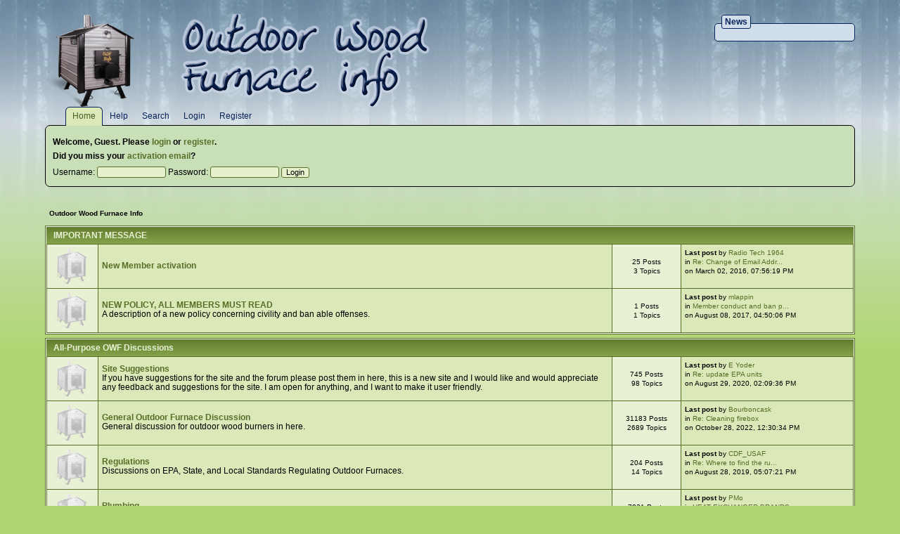

--- FILE ---
content_type: text/html; charset=ISO-8859-1
request_url: https://outdoorwoodfurnaceinfo.com/forum/index.php?PHPSESSID=pc8nc8vrok71k613gc6r8mb9t5&
body_size: 7725
content:
<!DOCTYPE html PUBLIC "-//W3C//DTD XHTML 1.0 Transitional//EN" "http://www.w3.org/TR/xhtml1/DTD/xhtml1-transitional.dtd">
<html xmlns="http://www.w3.org/1999/xhtml"><head>
	<link rel="stylesheet" type="text/css" href="https://outdoorwoodfurnaceinfo.com/forum/Themes/brightforest_23/css/index.css?fin20" />
	<link rel="stylesheet" type="text/css" href="https://outdoorwoodfurnaceinfo.com/forum/Themes/brightforest_23/css/webkit.css" />
	<script type="text/javascript" src="https://outdoorwoodfurnaceinfo.com/forum/Themes/default/scripts/script.js?fin20"></script>
	<script type="text/javascript" src="https://outdoorwoodfurnaceinfo.com/forum/Themes/brightforest_23/scripts/theme.js?fin20"></script>
	<script type="text/javascript"><!-- // --><![CDATA[
		var smf_theme_url = "https://outdoorwoodfurnaceinfo.com/forum/Themes/brightforest_23";
		var smf_default_theme_url = "https://outdoorwoodfurnaceinfo.com/forum/Themes/default";
		var smf_images_url = "https://outdoorwoodfurnaceinfo.com/forum/Themes/brightforest_23/images";
		var smf_scripturl = "https://outdoorwoodfurnaceinfo.com/forum/index.php?PHPSESSID=pc8nc8vrok71k613gc6r8mb9t5&amp;";
		var smf_iso_case_folding = false;
		var smf_charset = "ISO-8859-1";
		var ajax_notification_text = "Loading...";
		var ajax_notification_cancel_text = "Cancel";
	// ]]></script>
	<meta http-equiv="Content-Type" content="text/html; charset=ISO-8859-1" />
	<meta name="description" content="Outdoor Wood Furnace Info - Index" />
	<title>Outdoor Wood Furnace Info - Index</title>
	<meta name="robots" content="noindex" />
	<link rel="canonical" href="https://outdoorwoodfurnaceinfo.com/forum/index.php" />
	<link rel="help" href="https://outdoorwoodfurnaceinfo.com/forum/index.php?PHPSESSID=pc8nc8vrok71k613gc6r8mb9t5&amp;action=help" />
	<link rel="search" href="https://outdoorwoodfurnaceinfo.com/forum/index.php?PHPSESSID=pc8nc8vrok71k613gc6r8mb9t5&amp;action=search" />
	<link rel="contents" href="https://outdoorwoodfurnaceinfo.com/forum/index.php?PHPSESSID=pc8nc8vrok71k613gc6r8mb9t5&amp;" />
	<link rel="stylesheet" type="text/css" href="https://outdoorwoodfurnaceinfo.com/forum/Themes/default/css/BBCode-YouTube.css" /><script src="https://www.google.com/recaptcha/api.js"></script>
	<link rel="stylesheet" type="text/css" id="recaptcha_css" href="https://outdoorwoodfurnaceinfo.com/forum/Themes/default/css/recaptcha.css" />
</head>
<body>
	<div id="wrapper" style="width: 90%">
		<div id="header">
			<h1>Outdoor Wood Furnace Info</h1>
			<div id="news">
				<h2>News</h2>
				<p></p>
			</div>
		</div>
		
			<ul id="menu">
				<li id="button_home">
					<a class="firstlevel active " href="https://outdoorwoodfurnaceinfo.com/forum/index.php?PHPSESSID=pc8nc8vrok71k613gc6r8mb9t5&amp;">
						<span class="last ">Home</span>
					</a>
				</li>
				<li id="button_help">
					<a class="firstlevel " href="https://outdoorwoodfurnaceinfo.com/forum/index.php?PHPSESSID=pc8nc8vrok71k613gc6r8mb9t5&amp;action=help">
						<span class="">Help</span>
					</a>
				</li>
				<li id="button_search">
					<a class="firstlevel " href="https://outdoorwoodfurnaceinfo.com/forum/index.php?PHPSESSID=pc8nc8vrok71k613gc6r8mb9t5&amp;action=search">
						<span class="">Search</span>
					</a>
				</li>
				<li id="button_login">
					<a class="firstlevel " href="https://outdoorwoodfurnaceinfo.com/forum/index.php?PHPSESSID=pc8nc8vrok71k613gc6r8mb9t5&amp;action=login">
						<span class="">Login</span>
					</a>
				</li>
				<li id="button_register">
					<a class="firstlevel " href="https://outdoorwoodfurnaceinfo.com/forum/index.php?PHPSESSID=pc8nc8vrok71k613gc6r8mb9t5&amp;action=register">
						<span class="last ">Register</span>
					</a>
				</li>
			</ul>
		<div id="content">
			<div id="forumheader">
				<p><strong>Welcome, <strong>Guest</strong>. Please <a href="https://outdoorwoodfurnaceinfo.com/forum/index.php?PHPSESSID=pc8nc8vrok71k613gc6r8mb9t5&amp;action=login">login</a> or <a href="https://outdoorwoodfurnaceinfo.com/forum/index.php?PHPSESSID=pc8nc8vrok71k613gc6r8mb9t5&amp;action=register">register</a>.<br />Did you miss your <a href="https://outdoorwoodfurnaceinfo.com/forum/index.php?PHPSESSID=pc8nc8vrok71k613gc6r8mb9t5&amp;action=activate">activation email</a>?</strong></p>
				<form action="https://outdoorwoodfurnaceinfo.com/forum/index.php?PHPSESSID=pc8nc8vrok71k613gc6r8mb9t5&amp;action=login2" method="post" accept-charset="ISO-8859-1">
					Username: <input type="text" size="14" name="user" />
					Password: <input type="password" size="14" name="passwrd" />
					<input type="hidden" name="cookielength" value="-1" />
					<input type="submit" value="Login" />
				</form>
			</div>
	<ul class="linktree" id="linktree_upper">
		<li class="last">
			<a href="https://outdoorwoodfurnaceinfo.com/forum/index.php?PHPSESSID=pc8nc8vrok71k613gc6r8mb9t5&amp;"><span>Outdoor Wood Furnace Info</span></a>
		</li>
	</ul>
	<div class="categoryframe tborder clearfix">
		<h3 class="catbg"><a id="c6"></a>IMPORTANT MESSAGE
		</h3>
		<table cellspacing="1" class="bordercolor boardsframe">
			<tr>
				<td class="windowbg icon">
					<a href="https://outdoorwoodfurnaceinfo.com/forum/index.php?PHPSESSID=pc8nc8vrok71k613gc6r8mb9t5&amp;board=49.0">
						<img src="https://outdoorwoodfurnaceinfo.com/forum/Themes/brightforest_23/images/off.gif" alt="No New Posts" title="No New Posts" />
					</a>
				</td>
				<td class="windowbg2 info">
					<h4><a href="https://outdoorwoodfurnaceinfo.com/forum/index.php?PHPSESSID=pc8nc8vrok71k613gc6r8mb9t5&amp;board=49.0" name="b49">New Member activation</a>
					</h4>
					<p></p>
				</td>
				<td class="windowbg stats smalltext">
					25 Posts <br />
					3 Topics
				</td>
				<td class="windowbg2 smalltext lastpost">
					<strong>Last post</strong>  by <a href="https://outdoorwoodfurnaceinfo.com/forum/index.php?PHPSESSID=pc8nc8vrok71k613gc6r8mb9t5&amp;action=profile;u=6762">Radio Tech 1964</a><br />
					in <a href="https://outdoorwoodfurnaceinfo.com/forum/index.php?PHPSESSID=pc8nc8vrok71k613gc6r8mb9t5&amp;topic=8532.msg70970#new" title="Re: Change of Email Address">Re: Change of Email Addr...</a><br />
					on March 02, 2016, 07:56:19 PM
				</td>
			</tr>
			<tr>
				<td class="windowbg icon">
					<a href="https://outdoorwoodfurnaceinfo.com/forum/index.php?PHPSESSID=pc8nc8vrok71k613gc6r8mb9t5&amp;board=53.0">
						<img src="https://outdoorwoodfurnaceinfo.com/forum/Themes/brightforest_23/images/off.gif" alt="No New Posts" title="No New Posts" />
					</a>
				</td>
				<td class="windowbg2 info">
					<h4><a href="https://outdoorwoodfurnaceinfo.com/forum/index.php?PHPSESSID=pc8nc8vrok71k613gc6r8mb9t5&amp;board=53.0" name="b53">NEW POLICY, ALL MEMBERS MUST READ</a>
					</h4>
					<p>A description of a new policy concerning civility and ban able offenses.</p>
				</td>
				<td class="windowbg stats smalltext">
					1 Posts <br />
					1 Topics
				</td>
				<td class="windowbg2 smalltext lastpost">
					<strong>Last post</strong>  by <a href="https://outdoorwoodfurnaceinfo.com/forum/index.php?PHPSESSID=pc8nc8vrok71k613gc6r8mb9t5&amp;action=profile;u=3461">mlappin</a><br />
					in <a href="https://outdoorwoodfurnaceinfo.com/forum/index.php?PHPSESSID=pc8nc8vrok71k613gc6r8mb9t5&amp;topic=9186.msg77668#new" title="Member conduct and ban policy, ALL MUST READ">Member conduct and ban p...</a><br />
					on August 08, 2017, 04:50:06 PM
				</td>
			</tr>
		</table>
	</div>
	<div class="categoryframe tborder clearfix">
		<h3 class="catbg"><a id="c5"></a>All-Purpose OWF Discussions
		</h3>
		<table cellspacing="1" class="bordercolor boardsframe">
			<tr>
				<td class="windowbg icon">
					<a href="https://outdoorwoodfurnaceinfo.com/forum/index.php?PHPSESSID=pc8nc8vrok71k613gc6r8mb9t5&amp;board=15.0">
						<img src="https://outdoorwoodfurnaceinfo.com/forum/Themes/brightforest_23/images/off.gif" alt="No New Posts" title="No New Posts" />
					</a>
				</td>
				<td class="windowbg2 info">
					<h4><a href="https://outdoorwoodfurnaceinfo.com/forum/index.php?PHPSESSID=pc8nc8vrok71k613gc6r8mb9t5&amp;board=15.0" name="b15">Site Suggestions</a>
					</h4>
					<p>If you have suggestions for the site and the forum please post them in here, this is a new site and I would like and would appreciate any feedback and suggestions for the site.  I am open for anything, and I want to make it user friendly.</p>
				</td>
				<td class="windowbg stats smalltext">
					745 Posts <br />
					98 Topics
				</td>
				<td class="windowbg2 smalltext lastpost">
					<strong>Last post</strong>  by <a href="https://outdoorwoodfurnaceinfo.com/forum/index.php?PHPSESSID=pc8nc8vrok71k613gc6r8mb9t5&amp;action=profile;u=11058">E Yoder</a><br />
					in <a href="https://outdoorwoodfurnaceinfo.com/forum/index.php?PHPSESSID=pc8nc8vrok71k613gc6r8mb9t5&amp;topic=9978.msg86423#new" title="Re: update EPA units">Re: update EPA units</a><br />
					on August 29, 2020, 02:09:36 PM
				</td>
			</tr>
			<tr>
				<td class="windowbg icon">
					<a href="https://outdoorwoodfurnaceinfo.com/forum/index.php?PHPSESSID=pc8nc8vrok71k613gc6r8mb9t5&amp;board=16.0">
						<img src="https://outdoorwoodfurnaceinfo.com/forum/Themes/brightforest_23/images/off.gif" alt="No New Posts" title="No New Posts" />
					</a>
				</td>
				<td class="windowbg2 info">
					<h4><a href="https://outdoorwoodfurnaceinfo.com/forum/index.php?PHPSESSID=pc8nc8vrok71k613gc6r8mb9t5&amp;board=16.0" name="b16">General Outdoor Furnace Discussion</a>
					</h4>
					<p>General discussion for outdoor wood burners in here. </p>
				</td>
				<td class="windowbg stats smalltext">
					31183 Posts <br />
					2689 Topics
				</td>
				<td class="windowbg2 smalltext lastpost">
					<strong>Last post</strong>  by <a href="https://outdoorwoodfurnaceinfo.com/forum/index.php?PHPSESSID=pc8nc8vrok71k613gc6r8mb9t5&amp;action=profile;u=21007">Bourboncask</a><br />
					in <a href="https://outdoorwoodfurnaceinfo.com/forum/index.php?PHPSESSID=pc8nc8vrok71k613gc6r8mb9t5&amp;topic=10036.msg86731#new" title="Re: Cleaning firebox">Re: Cleaning firebox</a><br />
					on October 28, 2022, 12:30:34 PM
				</td>
			</tr>
			<tr>
				<td class="windowbg icon">
					<a href="https://outdoorwoodfurnaceinfo.com/forum/index.php?PHPSESSID=pc8nc8vrok71k613gc6r8mb9t5&amp;board=48.0">
						<img src="https://outdoorwoodfurnaceinfo.com/forum/Themes/brightforest_23/images/off.gif" alt="No New Posts" title="No New Posts" />
					</a>
				</td>
				<td class="windowbg2 info">
					<h4><a href="https://outdoorwoodfurnaceinfo.com/forum/index.php?PHPSESSID=pc8nc8vrok71k613gc6r8mb9t5&amp;board=48.0" name="b48">Regulations</a>
					</h4>
					<p>Discussions on EPA, State, and Local Standards Regulating Outdoor Furnaces.</p>
				</td>
				<td class="windowbg stats smalltext">
					204 Posts <br />
					14 Topics
				</td>
				<td class="windowbg2 smalltext lastpost">
					<strong>Last post</strong>  by <a href="https://outdoorwoodfurnaceinfo.com/forum/index.php?PHPSESSID=pc8nc8vrok71k613gc6r8mb9t5&amp;action=profile;u=22882">CDF_USAF</a><br />
					in <a href="https://outdoorwoodfurnaceinfo.com/forum/index.php?PHPSESSID=pc8nc8vrok71k613gc6r8mb9t5&amp;topic=9367.msg85647#new" title="Re: Where to find the rules">Re: Where to find the ru...</a><br />
					on August 28, 2019, 05:07:21 PM
				</td>
			</tr>
			<tr>
				<td class="windowbg icon">
					<a href="https://outdoorwoodfurnaceinfo.com/forum/index.php?PHPSESSID=pc8nc8vrok71k613gc6r8mb9t5&amp;board=20.0">
						<img src="https://outdoorwoodfurnaceinfo.com/forum/Themes/brightforest_23/images/off.gif" alt="No New Posts" title="No New Posts" />
					</a>
				</td>
				<td class="windowbg2 info">
					<h4><a href="https://outdoorwoodfurnaceinfo.com/forum/index.php?PHPSESSID=pc8nc8vrok71k613gc6r8mb9t5&amp;board=20.0" name="b20">Plumbing</a>
					</h4>
					<p>Topics and information regarding the plumbing of an OWB.</p>
				</td>
				<td class="windowbg stats smalltext">
					7821 Posts <br />
					805 Topics
				</td>
				<td class="windowbg2 smalltext lastpost">
					<strong>Last post</strong>  by <a href="https://outdoorwoodfurnaceinfo.com/forum/index.php?PHPSESSID=pc8nc8vrok71k613gc6r8mb9t5&amp;action=profile;u=3594">PMo</a><br />
					in <a href="https://outdoorwoodfurnaceinfo.com/forum/index.php?PHPSESSID=pc8nc8vrok71k613gc6r8mb9t5&amp;topic=10054.msg86776#new" title="HEAT EXCHANGER BRANDS">HEAT EXCHANGER BRANDS</a><br />
					on November 18, 2024, 10:02:43 AM
				</td>
			</tr>
			<tr>
				<td class="windowbg icon">
					<a href="https://outdoorwoodfurnaceinfo.com/forum/index.php?PHPSESSID=pc8nc8vrok71k613gc6r8mb9t5&amp;board=51.0">
						<img src="https://outdoorwoodfurnaceinfo.com/forum/Themes/brightforest_23/images/off.gif" alt="No New Posts" title="No New Posts" />
					</a>
				</td>
				<td class="windowbg2 info">
					<h4><a href="https://outdoorwoodfurnaceinfo.com/forum/index.php?PHPSESSID=pc8nc8vrok71k613gc6r8mb9t5&amp;board=51.0" name="b51">Advanced Plumbing</a>
					</h4>
					<p>For the more advanced system that involves more than a simple sidearm and heat exchanger.</p>
				</td>
				<td class="windowbg stats smalltext">
					175 Posts <br />
					14 Topics
				</td>
				<td class="windowbg2 smalltext lastpost">
					<strong>Last post</strong>  by <a href="https://outdoorwoodfurnaceinfo.com/forum/index.php?PHPSESSID=pc8nc8vrok71k613gc6r8mb9t5&amp;action=profile;u=11058">E Yoder</a><br />
					in <a href="https://outdoorwoodfurnaceinfo.com/forum/index.php?PHPSESSID=pc8nc8vrok71k613gc6r8mb9t5&amp;topic=9845.msg85270#new" title="Re: Clothes Dryer...">Re: Clothes Dryer...</a><br />
					on March 28, 2019, 05:22:25 AM
				</td>
			</tr>
			<tr>
				<td class="windowbg icon">
					<a href="https://outdoorwoodfurnaceinfo.com/forum/index.php?PHPSESSID=pc8nc8vrok71k613gc6r8mb9t5&amp;board=39.0">
						<img src="https://outdoorwoodfurnaceinfo.com/forum/Themes/brightforest_23/images/off.gif" alt="No New Posts" title="No New Posts" />
					</a>
				</td>
				<td class="windowbg2 info">
					<h4><a href="https://outdoorwoodfurnaceinfo.com/forum/index.php?PHPSESSID=pc8nc8vrok71k613gc6r8mb9t5&amp;board=39.0" name="b39">Pools &amp; Hot Tubs</a>
					</h4>
					<p>Discussions on heating swimming pools and hot tubs with an outdoor wood furnace.</p>
				</td>
				<td class="windowbg stats smalltext">
					277 Posts <br />
					28 Topics
				</td>
				<td class="windowbg2 smalltext lastpost">
					<strong>Last post</strong>  by <a href="https://outdoorwoodfurnaceinfo.com/forum/index.php?PHPSESSID=pc8nc8vrok71k613gc6r8mb9t5&amp;action=profile;u=23675">Elguano</a><br />
					in <a href="https://outdoorwoodfurnaceinfo.com/forum/index.php?PHPSESSID=pc8nc8vrok71k613gc6r8mb9t5&amp;topic=9644.msg83839#new" title="Re: Connecting the hot tub on the P&amp;M">Re: Connecting the hot t...</a><br />
					on August 08, 2018, 07:32:35 PM
				</td>
			</tr>
			<tr>
				<td class="windowbg icon">
					<a href="https://outdoorwoodfurnaceinfo.com/forum/index.php?PHPSESSID=pc8nc8vrok71k613gc6r8mb9t5&amp;board=24.0">
						<img src="https://outdoorwoodfurnaceinfo.com/forum/Themes/brightforest_23/images/off.gif" alt="No New Posts" title="No New Posts" />
					</a>
				</td>
				<td class="windowbg2 info">
					<h4><a href="https://outdoorwoodfurnaceinfo.com/forum/index.php?PHPSESSID=pc8nc8vrok71k613gc6r8mb9t5&amp;board=24.0" name="b24">Electronics</a>
					</h4>
					<p>Discussions on Auquastats, Thermostats, Pumps, Solenoids, Blowers, Wiring, Etc...</p>
				</td>
				<td class="windowbg stats smalltext">
					2278 Posts <br />
					284 Topics
				</td>
				<td class="windowbg2 smalltext lastpost">
					<strong>Last post</strong>  by <a href="https://outdoorwoodfurnaceinfo.com/forum/index.php?PHPSESSID=pc8nc8vrok71k613gc6r8mb9t5&amp;action=profile;u=3865">oaky</a><br />
					in <a href="https://outdoorwoodfurnaceinfo.com/forum/index.php?PHPSESSID=pc8nc8vrok71k613gc6r8mb9t5&amp;topic=10052.msg86774#new" title="Johnson A419abc-02 Temp Controller">Johnson A419abc-02 Temp ...</a><br />
					on November 06, 2024, 11:13:10 AM
				</td>
			</tr>
			<tr>
				<td class="windowbg icon">
					<a href="https://outdoorwoodfurnaceinfo.com/forum/index.php?PHPSESSID=pc8nc8vrok71k613gc6r8mb9t5&amp;board=52.0">
						<img src="https://outdoorwoodfurnaceinfo.com/forum/Themes/brightforest_23/images/off.gif" alt="No New Posts" title="No New Posts" />
					</a>
				</td>
				<td class="windowbg2 info">
					<h4><a href="https://outdoorwoodfurnaceinfo.com/forum/index.php?PHPSESSID=pc8nc8vrok71k613gc6r8mb9t5&amp;board=52.0" name="b52">Advanced Electronics</a>
					</h4>
					<p>For advanced systems that may require interlocks, zoning, etc.</p>
				</td>
				<td class="windowbg stats smalltext">
					203 Posts <br />
					14 Topics
				</td>
				<td class="windowbg2 smalltext lastpost">
					<strong>Last post</strong>  by <a href="https://outdoorwoodfurnaceinfo.com/forum/index.php?PHPSESSID=pc8nc8vrok71k613gc6r8mb9t5&amp;action=profile;u=3461">mlappin</a><br />
					in <a href="https://outdoorwoodfurnaceinfo.com/forum/index.php?PHPSESSID=pc8nc8vrok71k613gc6r8mb9t5&amp;topic=9843.msg85269#new" title="Re: Control By Web">Re: Control By Web</a><br />
					on March 27, 2019, 05:33:08 PM
				</td>
			</tr>
			<tr>
				<td class="windowbg icon">
					<a href="https://outdoorwoodfurnaceinfo.com/forum/index.php?PHPSESSID=pc8nc8vrok71k613gc6r8mb9t5&amp;board=13.0">
						<img src="https://outdoorwoodfurnaceinfo.com/forum/Themes/brightforest_23/images/off.gif" alt="No New Posts" title="No New Posts" />
					</a>
				</td>
				<td class="windowbg2 info">
					<h4><a href="https://outdoorwoodfurnaceinfo.com/forum/index.php?PHPSESSID=pc8nc8vrok71k613gc6r8mb9t5&amp;board=13.0" name="b13">Equipment</a>
					</h4>
					<p>Discussions about chainsaws, log splitters, and all other related topics.</p>
				</td>
				<td class="windowbg stats smalltext">
					2333 Posts <br />
					229 Topics
				</td>
				<td class="windowbg2 smalltext lastpost">
					<strong>Last post</strong>  by <a href="https://outdoorwoodfurnaceinfo.com/forum/index.php?PHPSESSID=pc8nc8vrok71k613gc6r8mb9t5&amp;action=profile;u=3461">mlappin</a><br />
					in <a href="https://outdoorwoodfurnaceinfo.com/forum/index.php?PHPSESSID=pc8nc8vrok71k613gc6r8mb9t5&amp;topic=9861.msg86623#new" title="Re: Dash cam">Re: Dash cam</a><br />
					on March 21, 2021, 11:53:34 AM
				</td>
			</tr>
			<tr>
				<td class="windowbg icon">
					<a href="https://outdoorwoodfurnaceinfo.com/forum/index.php?PHPSESSID=pc8nc8vrok71k613gc6r8mb9t5&amp;board=12.0">
						<img src="https://outdoorwoodfurnaceinfo.com/forum/Themes/brightforest_23/images/off.gif" alt="No New Posts" title="No New Posts" />
					</a>
				</td>
				<td class="windowbg2 info">
					<h4><a href="https://outdoorwoodfurnaceinfo.com/forum/index.php?PHPSESSID=pc8nc8vrok71k613gc6r8mb9t5&amp;board=12.0" name="b12">Fire Wood</a>
					</h4>
					<p>Discussions about cutting burning and all other topics about fire wood.</p>
				</td>
				<td class="windowbg stats smalltext">
					3282 Posts <br />
					295 Topics
				</td>
				<td class="windowbg2 smalltext lastpost">
					<strong>Last post</strong>  by <a href="https://outdoorwoodfurnaceinfo.com/forum/index.php?PHPSESSID=pc8nc8vrok71k613gc6r8mb9t5&amp;action=profile;u=20396">Walleye</a><br />
					in <a href="https://outdoorwoodfurnaceinfo.com/forum/index.php?PHPSESSID=pc8nc8vrok71k613gc6r8mb9t5&amp;topic=10045.msg86755#new" title="Re: I got some free firewood">Re: I got some free fire...</a><br />
					on December 20, 2023, 09:42:10 AM
				</td>
			</tr>
		</table>
	</div>
	<div class="categoryframe tborder clearfix">
		<h3 class="catbg"><a id="c7"></a>Outdoor Furnaces - Manufacturers WITH EPA-Certified Models
		</h3>
		<table cellspacing="1" class="bordercolor boardsframe">
			<tr>
				<td class="windowbg icon">
					<a href="https://outdoorwoodfurnaceinfo.com/forum/index.php?PHPSESSID=pc8nc8vrok71k613gc6r8mb9t5&amp;board=3.0">
						<img src="https://outdoorwoodfurnaceinfo.com/forum/Themes/brightforest_23/images/off.gif" alt="No New Posts" title="No New Posts" />
					</a>
				</td>
				<td class="windowbg2 info">
					<h4><a href="https://outdoorwoodfurnaceinfo.com/forum/index.php?PHPSESSID=pc8nc8vrok71k613gc6r8mb9t5&amp;board=3.0" name="b3">Central Boiler</a>
					</h4>
					<p>Discussion for the Central Boiler Outdoor Furnaces. <a href='http://www.centralboiler.com'>www.centralboiler.com</a> </p>
				</td>
				<td class="windowbg stats smalltext">
					5042 Posts <br />
					508 Topics
				</td>
				<td class="windowbg2 smalltext lastpost">
					<strong>Last post</strong>  by <a href="https://outdoorwoodfurnaceinfo.com/forum/index.php?PHPSESSID=pc8nc8vrok71k613gc6r8mb9t5&amp;action=profile;u=31257">bjp</a><br />
					in <a href="https://outdoorwoodfurnaceinfo.com/forum/index.php?PHPSESSID=pc8nc8vrok71k613gc6r8mb9t5&amp;topic=10057.msg86780#new" title="FireStar status?">FireStar status?</a><br />
					on September 10, 2025, 01:32:36 PM
				</td>
			</tr>
			<tr>
				<td class="windowbg icon">
					<a href="https://outdoorwoodfurnaceinfo.com/forum/index.php?PHPSESSID=pc8nc8vrok71k613gc6r8mb9t5&amp;board=35.0">
						<img src="https://outdoorwoodfurnaceinfo.com/forum/Themes/brightforest_23/images/off.gif" alt="No New Posts" title="No New Posts" />
					</a>
				</td>
				<td class="windowbg2 info">
					<h4><a href="https://outdoorwoodfurnaceinfo.com/forum/index.php?PHPSESSID=pc8nc8vrok71k613gc6r8mb9t5&amp;board=35.0" name="b35">Crown Royal</a>
					</h4>
					<p>Discussions on Crown Royal Outdoor Wood Furnaces. <a href="http://www.crownroyalstoves.com/">www.crownroyalstoves.com</a></p>
				</td>
				<td class="windowbg stats smalltext">
					151 Posts <br />
					12 Topics
				</td>
				<td class="windowbg2 smalltext lastpost">
					<strong>Last post</strong>  by <a href="https://outdoorwoodfurnaceinfo.com/forum/index.php?PHPSESSID=pc8nc8vrok71k613gc6r8mb9t5&amp;action=profile;u=2490">slimjim</a><br />
					in <a href="https://outdoorwoodfurnaceinfo.com/forum/index.php?PHPSESSID=pc8nc8vrok71k613gc6r8mb9t5&amp;topic=9873.msg85586#new" title="Re: Crown Royal efficiency numbers">Re: Crown Royal efficien...</a><br />
					on July 31, 2019, 05:26:56 PM
				</td>
			</tr>
			<tr>
				<td class="windowbg icon">
					<a href="https://outdoorwoodfurnaceinfo.com/forum/index.php?PHPSESSID=pc8nc8vrok71k613gc6r8mb9t5&amp;board=34.0">
						<img src="https://outdoorwoodfurnaceinfo.com/forum/Themes/brightforest_23/images/off.gif" alt="No New Posts" title="No New Posts" />
					</a>
				</td>
				<td class="windowbg2 info">
					<h4><a href="https://outdoorwoodfurnaceinfo.com/forum/index.php?PHPSESSID=pc8nc8vrok71k613gc6r8mb9t5&amp;board=34.0" name="b34">Earth Outdoor Wood Furnaces</a>
					</h4>
					<p>Discussions on Earth Outdoor Wood Furnaces.  <a href="http://www.earthwoodfurnace.com/">www.earthwoodfurnace.com</a></p>
				</td>
				<td class="windowbg stats smalltext">
					217 Posts <br />
					22 Topics
				</td>
				<td class="windowbg2 smalltext lastpost">
					<strong>Last post</strong>  by <a href="https://outdoorwoodfurnaceinfo.com/forum/index.php?PHPSESSID=pc8nc8vrok71k613gc6r8mb9t5&amp;action=profile;u=345">WoodMOJoe</a><br />
					in <a href="https://outdoorwoodfurnaceinfo.com/forum/index.php?PHPSESSID=pc8nc8vrok71k613gc6r8mb9t5&amp;topic=6597.msg68238#new" title="Re: Sticking blower door">Re: Sticking blower door</a><br />
					on December 07, 2015, 06:23:54 AM
				</td>
			</tr>
			<tr>
				<td class="windowbg icon">
					<a href="https://outdoorwoodfurnaceinfo.com/forum/index.php?PHPSESSID=pc8nc8vrok71k613gc6r8mb9t5&amp;board=44.0">
						<img src="https://outdoorwoodfurnaceinfo.com/forum/Themes/brightforest_23/images/off.gif" alt="No New Posts" title="No New Posts" />
					</a>
				</td>
				<td class="windowbg2 info">
					<h4><a href="https://outdoorwoodfurnaceinfo.com/forum/index.php?PHPSESSID=pc8nc8vrok71k613gc6r8mb9t5&amp;board=44.0" name="b44">Garn</a>
					</h4>
					<p>Discussions on Garn Outdoor Furnaces.  <a href="http://www.garn.com/">www.garn.com</a></p>
				</td>
				<td class="windowbg stats smalltext">
					0 Posts <br />
					0 Topics
				</td>
				<td class="windowbg2 smalltext lastpost">
				</td>
			</tr>
			<tr>
				<td class="windowbg icon">
					<a href="https://outdoorwoodfurnaceinfo.com/forum/index.php?PHPSESSID=pc8nc8vrok71k613gc6r8mb9t5&amp;board=2.0">
						<img src="https://outdoorwoodfurnaceinfo.com/forum/Themes/brightforest_23/images/off.gif" alt="No New Posts" title="No New Posts" />
					</a>
				</td>
				<td class="windowbg2 info">
					<h4><a href="https://outdoorwoodfurnaceinfo.com/forum/index.php?PHPSESSID=pc8nc8vrok71k613gc6r8mb9t5&amp;board=2.0" name="b2">Hardy</a>
					</h4>
					<p>Discussion for The  Hardy Outdoor Furnaces.  <a href='http://www.hardyheater.com'>www.hardyheater.com</a></p>
				</td>
				<td class="windowbg stats smalltext">
					863 Posts <br />
					107 Topics
				</td>
				<td class="windowbg2 smalltext lastpost">
					<strong>Last post</strong>  by <a href="https://outdoorwoodfurnaceinfo.com/forum/index.php?PHPSESSID=pc8nc8vrok71k613gc6r8mb9t5&amp;action=profile;u=11058">E Yoder</a><br />
					in <a href="https://outdoorwoodfurnaceinfo.com/forum/index.php?PHPSESSID=pc8nc8vrok71k613gc6r8mb9t5&amp;topic=9971.msg86404#new" title="Re: The future">Re: The future</a><br />
					on June 12, 2020, 06:04:15 PM
				</td>
			</tr>
			<tr>
				<td class="windowbg icon">
					<a href="https://outdoorwoodfurnaceinfo.com/forum/index.php?PHPSESSID=pc8nc8vrok71k613gc6r8mb9t5&amp;board=47.0">
						<img src="https://outdoorwoodfurnaceinfo.com/forum/Themes/brightforest_23/images/off.gif" alt="No New Posts" title="No New Posts" />
					</a>
				</td>
				<td class="windowbg2 info">
					<h4><a href="https://outdoorwoodfurnaceinfo.com/forum/index.php?PHPSESSID=pc8nc8vrok71k613gc6r8mb9t5&amp;board=47.0" name="b47">Hargassner</a>
					</h4>
					<p>Discussions on Hargassner Outdoor Furnaces.  <a href="http://www.hargassner.ca">www.hargassner.ca</a></p>
				</td>
				<td class="windowbg stats smalltext">
					0 Posts <br />
					0 Topics
				</td>
				<td class="windowbg2 smalltext lastpost">
				</td>
			</tr>
			<tr>
				<td class="windowbg icon">
					<a href="https://outdoorwoodfurnaceinfo.com/forum/index.php?PHPSESSID=pc8nc8vrok71k613gc6r8mb9t5&amp;board=8.0">
						<img src="https://outdoorwoodfurnaceinfo.com/forum/Themes/brightforest_23/images/off.gif" alt="No New Posts" title="No New Posts" />
					</a>
				</td>
				<td class="windowbg2 info">
					<h4><a href="https://outdoorwoodfurnaceinfo.com/forum/index.php?PHPSESSID=pc8nc8vrok71k613gc6r8mb9t5&amp;board=8.0" name="b8">Hawken Energy, support only</a>
					</h4>
					<p>Discussion for the Hawken Energy Outdoor Furnaces. <a href='http://www.hawkenenergy.com'>www.hawkenenergy.com</a> </p>
				</td>
				<td class="windowbg stats smalltext">
					471 Posts <br />
					47 Topics
				</td>
				<td class="windowbg2 smalltext lastpost">
					<strong>Last post</strong>  by <a href="https://outdoorwoodfurnaceinfo.com/forum/index.php?PHPSESSID=pc8nc8vrok71k613gc6r8mb9t5&amp;action=profile;u=6915">Radio Tech1964</a><br />
					in <a href="https://outdoorwoodfurnaceinfo.com/forum/index.php?PHPSESSID=pc8nc8vrok71k613gc6r8mb9t5&amp;topic=9741.msg84240#new" title="Re: Air Box for HE1100">Re: Air Box for HE1100</a><br />
					on October 30, 2018, 07:22:36 PM
				</td>
			</tr>
			<tr>
				<td class="windowbg icon">
					<a href="https://outdoorwoodfurnaceinfo.com/forum/index.php?PHPSESSID=pc8nc8vrok71k613gc6r8mb9t5&amp;board=9.0">
						<img src="https://outdoorwoodfurnaceinfo.com/forum/Themes/brightforest_23/images/off.gif" alt="No New Posts" title="No New Posts" />
					</a>
				</td>
				<td class="windowbg2 info">
					<h4><a href="https://outdoorwoodfurnaceinfo.com/forum/index.php?PHPSESSID=pc8nc8vrok71k613gc6r8mb9t5&amp;board=9.0" name="b9">HeatMaster</a>
					</h4>
					<p>Discussion for the HeatMaster Outdoor Furnaces. <a href='http://www.heatmasterss.com'>www.heatmasterss.com</a></p>
				</td>
				<td class="windowbg stats smalltext">
					4309 Posts <br />
					370 Topics
				</td>
				<td class="windowbg2 smalltext lastpost">
					<strong>Last post</strong>  by <a href="https://outdoorwoodfurnaceinfo.com/forum/index.php?PHPSESSID=pc8nc8vrok71k613gc6r8mb9t5&amp;action=profile;u=11058">E Yoder</a><br />
					in <a href="https://outdoorwoodfurnaceinfo.com/forum/index.php?PHPSESSID=pc8nc8vrok71k613gc6r8mb9t5&amp;topic=9939.msg86499#new" title="Re: G400 Metal deterioration ">Re: G400 Metal deteriora...</a><br />
					on December 07, 2020, 03:02:00 AM
				</td>
			</tr>
			<tr>
				<td class="windowbg icon">
					<a href="https://outdoorwoodfurnaceinfo.com/forum/index.php?PHPSESSID=pc8nc8vrok71k613gc6r8mb9t5&amp;board=5.0">
						<img src="https://outdoorwoodfurnaceinfo.com/forum/Themes/brightforest_23/images/off.gif" alt="No New Posts" title="No New Posts" />
					</a>
				</td>
				<td class="windowbg2 info">
					<h4><a href="https://outdoorwoodfurnaceinfo.com/forum/index.php?PHPSESSID=pc8nc8vrok71k613gc6r8mb9t5&amp;board=5.0" name="b5">Heatmor</a>
					</h4>
					<p>Discussion for the Heatmor Outdoor Furnaces. <a href='http://www.heatmor.com'>www.heatmor.com</a> </p>
				</td>
				<td class="windowbg stats smalltext">
					1355 Posts <br />
					101 Topics
				</td>
				<td class="windowbg2 smalltext lastpost">
					<strong>Last post</strong>  by <a href="https://outdoorwoodfurnaceinfo.com/forum/index.php?PHPSESSID=pc8nc8vrok71k613gc6r8mb9t5&amp;action=profile;u=341">juddspaintballs</a><br />
					in <a href="https://outdoorwoodfurnaceinfo.com/forum/index.php?PHPSESSID=pc8nc8vrok71k613gc6r8mb9t5&amp;topic=9968.msg86367#new" title="Re: 200CSS relief vent rubber ball">Re: 200CSS relief vent r...</a><br />
					on April 20, 2020, 03:57:05 PM
				</td>
			</tr>
			<tr>
				<td class="windowbg icon">
					<a href="https://outdoorwoodfurnaceinfo.com/forum/index.php?PHPSESSID=pc8nc8vrok71k613gc6r8mb9t5&amp;board=19.0">
						<img src="https://outdoorwoodfurnaceinfo.com/forum/Themes/brightforest_23/images/off.gif" alt="No New Posts" title="No New Posts" />
					</a>
				</td>
				<td class="windowbg2 info">
					<h4><a href="https://outdoorwoodfurnaceinfo.com/forum/index.php?PHPSESSID=pc8nc8vrok71k613gc6r8mb9t5&amp;board=19.0" name="b19">Mahoning</a>
					</h4>
					<p>Discussion for the Mahoning Outdoor Furnace.  <a href='http://www.mahoningoutdoorfurnaces.com'>www.mahoningoutdoorfurnaces.com</a></p>
				</td>
				<td class="windowbg stats smalltext">
					33 Posts <br />
					7 Topics
				</td>
				<td class="windowbg2 smalltext lastpost">
					<strong>Last post</strong>  by <a href="https://outdoorwoodfurnaceinfo.com/forum/index.php?PHPSESSID=pc8nc8vrok71k613gc6r8mb9t5&amp;action=profile;u=2136">Leever2000</a><br />
					in <a href="https://outdoorwoodfurnaceinfo.com/forum/index.php?PHPSESSID=pc8nc8vrok71k613gc6r8mb9t5&amp;topic=10013.msg86618#new" title="Re: Overheating issue/question">Re: Overheating issue/qu...</a><br />
					on March 16, 2021, 11:06:28 AM
				</td>
			</tr>
			<tr>
				<td class="windowbg icon">
					<a href="https://outdoorwoodfurnaceinfo.com/forum/index.php?PHPSESSID=pc8nc8vrok71k613gc6r8mb9t5&amp;board=23.0">
						<img src="https://outdoorwoodfurnaceinfo.com/forum/Themes/brightforest_23/images/off.gif" alt="No New Posts" title="No New Posts" />
					</a>
				</td>
				<td class="windowbg2 info">
					<h4><a href="https://outdoorwoodfurnaceinfo.com/forum/index.php?PHPSESSID=pc8nc8vrok71k613gc6r8mb9t5&amp;board=23.0" name="b23">Natures Comfort</a>
					</h4>
					<p>Discussion for the Natures Comfort Outdoor Furnaces. <a href='http://www.naturescomfortllc.com'>www.naturescomfortllc.com</a> </p>
				</td>
				<td class="windowbg stats smalltext">
					760 Posts <br />
					88 Topics
				</td>
				<td class="windowbg2 smalltext lastpost">
					<strong>Last post</strong>  by <a href="https://outdoorwoodfurnaceinfo.com/forum/index.php?PHPSESSID=pc8nc8vrok71k613gc6r8mb9t5&amp;action=profile;u=1269">MD20/20</a><br />
					in <a href="https://outdoorwoodfurnaceinfo.com/forum/index.php?PHPSESSID=pc8nc8vrok71k613gc6r8mb9t5&amp;topic=9938.msg86141#new" title="Re: nature's comfort">Re: nature's comfort</a><br />
					on January 12, 2020, 04:36:15 PM
				</td>
			</tr>
			<tr>
				<td class="windowbg icon">
					<a href="https://outdoorwoodfurnaceinfo.com/forum/index.php?PHPSESSID=pc8nc8vrok71k613gc6r8mb9t5&amp;board=45.0">
						<img src="https://outdoorwoodfurnaceinfo.com/forum/Themes/brightforest_23/images/off.gif" alt="No New Posts" title="No New Posts" />
					</a>
				</td>
				<td class="windowbg2 info">
					<h4><a href="https://outdoorwoodfurnaceinfo.com/forum/index.php?PHPSESSID=pc8nc8vrok71k613gc6r8mb9t5&amp;board=45.0" name="b45">Polar Furnace</a>
					</h4>
					<p>Discussions on Polar Outdoor Furnaces.  <a href="http://www.polarfurnace.com">www.polarfurnace.com</a></p>
				</td>
				<td class="windowbg stats smalltext">
					269 Posts <br />
					17 Topics
				</td>
				<td class="windowbg2 smalltext lastpost">
					<strong>Last post</strong>  by <a href="https://outdoorwoodfurnaceinfo.com/forum/index.php?PHPSESSID=pc8nc8vrok71k613gc6r8mb9t5&amp;action=profile;u=27774">DBeleskey</a><br />
					in <a href="https://outdoorwoodfurnaceinfo.com/forum/index.php?PHPSESSID=pc8nc8vrok71k613gc6r8mb9t5&amp;topic=10019.msg86644#new" title="Re: Chimney Height on G2">Re: Chimney Height on G2</a><br />
					on September 20, 2021, 08:41:38 AM
				</td>
			</tr>
			<tr>
				<td class="windowbg icon">
					<a href="https://outdoorwoodfurnaceinfo.com/forum/index.php?PHPSESSID=pc8nc8vrok71k613gc6r8mb9t5&amp;board=31.0">
						<img src="https://outdoorwoodfurnaceinfo.com/forum/Themes/brightforest_23/images/off.gif" alt="No New Posts" title="No New Posts" />
					</a>
				</td>
				<td class="windowbg2 info">
					<h4><a href="https://outdoorwoodfurnaceinfo.com/forum/index.php?PHPSESSID=pc8nc8vrok71k613gc6r8mb9t5&amp;board=31.0" name="b31">Portage &amp; Main</a>
					</h4>
					<p>Discussions on Portage &amp; Main outdoor wood furnaces.  <a href='http://www.portageandmainboilers.com/'>www.portageandmainboilers.com</a></p>
				</td>
				<td class="windowbg stats smalltext">
					3748 Posts <br />
					341 Topics
				</td>
				<td class="windowbg2 smalltext lastpost">
					<strong>Last post</strong>  by <a href="https://outdoorwoodfurnaceinfo.com/forum/index.php?PHPSESSID=pc8nc8vrok71k613gc6r8mb9t5&amp;action=profile;u=16662">Super44</a><br />
					in <a href="https://outdoorwoodfurnaceinfo.com/forum/index.php?PHPSESSID=pc8nc8vrok71k613gc6r8mb9t5&amp;topic=10053.msg86779#new" title="Re: Newly installed A421abc-02 temp controller won't engage draft blower">Re: Newly installed A421...</a><br />
					on January 18, 2025, 03:57:40 PM
				</td>
			</tr>
			<tr>
				<td class="windowbg icon">
					<a href="https://outdoorwoodfurnaceinfo.com/forum/index.php?PHPSESSID=pc8nc8vrok71k613gc6r8mb9t5&amp;board=46.0">
						<img src="https://outdoorwoodfurnaceinfo.com/forum/Themes/brightforest_23/images/off.gif" alt="No New Posts" title="No New Posts" />
					</a>
				</td>
				<td class="windowbg2 info">
					<h4><a href="https://outdoorwoodfurnaceinfo.com/forum/index.php?PHPSESSID=pc8nc8vrok71k613gc6r8mb9t5&amp;board=46.0" name="b46">Pro Fab</a>
					</h4>
					<p>Discussions on Pro Fab Outdoor Furnaces.  <a href="http://profab.org">http://profab.org</a></p>
				</td>
				<td class="windowbg stats smalltext">
					4 Posts <br />
					2 Topics
				</td>
				<td class="windowbg2 smalltext lastpost">
					<strong>Last post</strong>  by <a href="https://outdoorwoodfurnaceinfo.com/forum/index.php?PHPSESSID=pc8nc8vrok71k613gc6r8mb9t5&amp;action=profile;u=2156">ecc_33</a><br />
					in <a href="https://outdoorwoodfurnaceinfo.com/forum/index.php?PHPSESSID=pc8nc8vrok71k613gc6r8mb9t5&amp;topic=9047.msg84616#new" title="Re: New link for Pro Fab owners">Re: New link for Pro Fab...</a><br />
					on December 15, 2018, 11:12:34 AM
				</td>
			</tr>
			<tr>
				<td class="windowbg icon">
					<a href="https://outdoorwoodfurnaceinfo.com/forum/index.php?PHPSESSID=pc8nc8vrok71k613gc6r8mb9t5&amp;board=26.0">
						<img src="https://outdoorwoodfurnaceinfo.com/forum/Themes/brightforest_23/images/off.gif" alt="No New Posts" title="No New Posts" />
					</a>
				</td>
				<td class="windowbg2 info">
					<h4><a href="https://outdoorwoodfurnaceinfo.com/forum/index.php?PHPSESSID=pc8nc8vrok71k613gc6r8mb9t5&amp;board=26.0" name="b26">Wood Boiler USA, LLC</a>
					</h4>
					<p>Discussion for the Wood Boiler USA, LLC Outdoor Furnaces. <a href='http://www.woodboiler.us'>www.woodboiler.us</a> </p>
				</td>
				<td class="windowbg stats smalltext">
					72 Posts <br />
					13 Topics
				</td>
				<td class="windowbg2 smalltext lastpost">
					<strong>Last post</strong>  by <a href="https://outdoorwoodfurnaceinfo.com/forum/index.php?PHPSESSID=pc8nc8vrok71k613gc6r8mb9t5&amp;action=profile;u=409">MattyNH</a><br />
					in <a href="https://outdoorwoodfurnaceinfo.com/forum/index.php?PHPSESSID=pc8nc8vrok71k613gc6r8mb9t5&amp;topic=8498.msg70516#new" title="Aqua-Therm ">Aqua-Therm </a><br />
					on February 15, 2016, 07:00:08 PM
				</td>
			</tr>
			<tr>
				<td class="windowbg icon">
					<a href="https://outdoorwoodfurnaceinfo.com/forum/index.php?PHPSESSID=pc8nc8vrok71k613gc6r8mb9t5&amp;board=4.0">
						<img src="https://outdoorwoodfurnaceinfo.com/forum/Themes/brightforest_23/images/off.gif" alt="No New Posts" title="No New Posts" />
					</a>
				</td>
				<td class="windowbg2 info">
					<h4><a href="https://outdoorwoodfurnaceinfo.com/forum/index.php?PHPSESSID=pc8nc8vrok71k613gc6r8mb9t5&amp;board=4.0" name="b4">WoodMaster</a>
					</h4>
					<p>Discussion for the WoodMaster Outdoor Furnaces. <a href='http://www.woodmaster.com'>www.woodmaster.com</a> </p>
				</td>
				<td class="windowbg stats smalltext">
					590 Posts <br />
					79 Topics
				</td>
				<td class="windowbg2 smalltext lastpost">
					<strong>Last post</strong>  by <a href="https://outdoorwoodfurnaceinfo.com/forum/index.php?PHPSESSID=pc8nc8vrok71k613gc6r8mb9t5&amp;action=profile;u=31457">Idahojonesboy</a><br />
					in <a href="https://outdoorwoodfurnaceinfo.com/forum/index.php?PHPSESSID=pc8nc8vrok71k613gc6r8mb9t5&amp;topic=10039.msg86735#new" title="LT90 Panel shows fuse then trips">LT90 Panel shows fuse th...</a><br />
					on December 06, 2022, 03:40:58 AM
				</td>
			</tr>
		</table>
	</div>
	<div class="categoryframe tborder clearfix">
		<h3 class="catbg"><a id="c2"></a>Outdoor Furnaces - Manufacturers with NON EPA-Certified Models Only
		</h3>
		<table cellspacing="1" class="bordercolor boardsframe">
			<tr>
				<td class="windowbg icon">
					<a href="https://outdoorwoodfurnaceinfo.com/forum/index.php?PHPSESSID=pc8nc8vrok71k613gc6r8mb9t5&amp;board=33.0">
						<img src="https://outdoorwoodfurnaceinfo.com/forum/Themes/brightforest_23/images/off.gif" alt="No New Posts" title="No New Posts" />
					</a>
				</td>
				<td class="windowbg2 info">
					<h4><a href="https://outdoorwoodfurnaceinfo.com/forum/index.php?PHPSESSID=pc8nc8vrok71k613gc6r8mb9t5&amp;board=33.0" name="b33">Acme Furnace Company</a>
					</h4>
					<p>Discussions on Acme outdoor wood furnace. <a href="http://www.acmefurnacecompany.com/home.html">www.acmefurnacecompany.com</a></p>
				</td>
				<td class="windowbg stats smalltext">
					112 Posts <br />
					10 Topics
				</td>
				<td class="windowbg2 smalltext lastpost">
					<strong>Last post</strong>  by <a href="https://outdoorwoodfurnaceinfo.com/forum/index.php?PHPSESSID=pc8nc8vrok71k613gc6r8mb9t5&amp;action=profile;u=3088">aries9245</a><br />
					in <a href="https://outdoorwoodfurnaceinfo.com/forum/index.php?PHPSESSID=pc8nc8vrok71k613gc6r8mb9t5&amp;topic=4822.msg56280#new" title="Re: I DON'T love my Acme furnace ">Re: I DON'T love my Acme...</a><br />
					on December 13, 2014, 05:29:29 AM
				</td>
			</tr>
			<tr>
				<td class="windowbg icon">
					<a href="https://outdoorwoodfurnaceinfo.com/forum/index.php?PHPSESSID=pc8nc8vrok71k613gc6r8mb9t5&amp;board=21.0">
						<img src="https://outdoorwoodfurnaceinfo.com/forum/Themes/brightforest_23/images/off.gif" alt="No New Posts" title="No New Posts" />
					</a>
				</td>
				<td class="windowbg2 info">
					<h4><a href="https://outdoorwoodfurnaceinfo.com/forum/index.php?PHPSESSID=pc8nc8vrok71k613gc6r8mb9t5&amp;board=21.0" name="b21">Aqua-Therm</a>
					</h4>
					<p>Discussions on the Aqua-Therm outdoor wood furnaces.  <a href='http://www.aqua-therm.com'>www.aqua-therm.com</a></p>
				</td>
				<td class="windowbg stats smalltext">
					125 Posts <br />
					8 Topics
				</td>
				<td class="windowbg2 smalltext lastpost">
					<strong>Last post</strong>  by <a href="https://outdoorwoodfurnaceinfo.com/forum/index.php?PHPSESSID=pc8nc8vrok71k613gc6r8mb9t5&amp;action=profile;u=6915">Radio Tech1964</a><br />
					in <a href="https://outdoorwoodfurnaceinfo.com/forum/index.php?PHPSESSID=pc8nc8vrok71k613gc6r8mb9t5&amp;topic=9727.msg85816#new" title="Re: Aqua-Therm Bites the dust">Re: Aqua-Therm Bites the...</a><br />
					on November 06, 2019, 10:54:59 PM
				</td>
			</tr>
			<tr>
				<td class="windowbg icon">
					<a href="https://outdoorwoodfurnaceinfo.com/forum/index.php?PHPSESSID=pc8nc8vrok71k613gc6r8mb9t5&amp;board=43.0">
						<img src="https://outdoorwoodfurnaceinfo.com/forum/Themes/brightforest_23/images/off.gif" alt="No New Posts" title="No New Posts" />
					</a>
				</td>
				<td class="windowbg2 info">
					<h4><a href="https://outdoorwoodfurnaceinfo.com/forum/index.php?PHPSESSID=pc8nc8vrok71k613gc6r8mb9t5&amp;board=43.0" name="b43">Brute Force</a>
					</h4>
					<p>Discussions on Brute Force Wood Furnaces.   <a href="http://www.bruteforcewoodstoves.com">www.bruteforcewoodstoves.com</a></p>
				</td>
				<td class="windowbg stats smalltext">
					4 Posts <br />
					2 Topics
				</td>
				<td class="windowbg2 smalltext lastpost">
					<strong>Last post</strong>  by <a href="https://outdoorwoodfurnaceinfo.com/forum/index.php?PHPSESSID=pc8nc8vrok71k613gc6r8mb9t5&amp;action=profile;u=208">AirForcePOL</a><br />
					in <a href="https://outdoorwoodfurnaceinfo.com/forum/index.php?PHPSESSID=pc8nc8vrok71k613gc6r8mb9t5&amp;topic=7417.msg62426#new" title="Re: Will Brute-Force be around after EPA regs?">Re: Will Brute-Force be ...</a><br />
					on March 05, 2015, 08:31:23 AM
				</td>
			</tr>
			<tr>
				<td class="windowbg icon">
					<a href="https://outdoorwoodfurnaceinfo.com/forum/index.php?PHPSESSID=pc8nc8vrok71k613gc6r8mb9t5&amp;board=37.0">
						<img src="https://outdoorwoodfurnaceinfo.com/forum/Themes/brightforest_23/images/off.gif" alt="No New Posts" title="No New Posts" />
					</a>
				</td>
				<td class="windowbg2 info">
					<h4><a href="https://outdoorwoodfurnaceinfo.com/forum/index.php?PHPSESSID=pc8nc8vrok71k613gc6r8mb9t5&amp;board=37.0" name="b37">Cadillac Outdoor Wood Furnaces</a>
					</h4>
					<p>Discussions on Cadillac Outdoor Wood Furnaces.  <a href='http://www.nsteelmfg.com/cadillac-boilers'>www.nsteelmfg.com/cadillac-boilers</a></p>
				</td>
				<td class="windowbg stats smalltext">
					6 Posts <br />
					2 Topics
				</td>
				<td class="windowbg2 smalltext lastpost">
					<strong>Last post</strong>  by <a href="https://outdoorwoodfurnaceinfo.com/forum/index.php?PHPSESSID=pc8nc8vrok71k613gc6r8mb9t5&amp;action=profile;u=31298">savebigmny</a><br />
					in <a href="https://outdoorwoodfurnaceinfo.com/forum/index.php?PHPSESSID=pc8nc8vrok71k613gc6r8mb9t5&amp;topic=9893.msg85694#new" title="Helpful contact for Cadillac boiler owners">Helpful contact for Cadi...</a><br />
					on September 19, 2019, 01:28:56 PM
				</td>
			</tr>
			<tr>
				<td class="windowbg icon">
					<a href="https://outdoorwoodfurnaceinfo.com/forum/index.php?PHPSESSID=pc8nc8vrok71k613gc6r8mb9t5&amp;board=25.0">
						<img src="https://outdoorwoodfurnaceinfo.com/forum/Themes/brightforest_23/images/off.gif" alt="No New Posts" title="No New Posts" />
					</a>
				</td>
				<td class="windowbg2 info">
					<h4><a href="https://outdoorwoodfurnaceinfo.com/forum/index.php?PHPSESSID=pc8nc8vrok71k613gc6r8mb9t5&amp;board=25.0" name="b25">Empyre</a>
					</h4>
					<p>The Aspen greenwood furnace is now the Empyre Pro Series furnace. <a href='http://profab.org/'>http://profab.org/</a></p>
				</td>
				<td class="windowbg stats smalltext">
					585 Posts <br />
					46 Topics
				</td>
				<td class="windowbg2 smalltext lastpost">
					<strong>Last post</strong>  by <a href="https://outdoorwoodfurnaceinfo.com/forum/index.php?PHPSESSID=pc8nc8vrok71k613gc6r8mb9t5&amp;action=profile;u=2140">daleperkins</a><br />
					in <a href="https://outdoorwoodfurnaceinfo.com/forum/index.php?PHPSESSID=pc8nc8vrok71k613gc6r8mb9t5&amp;topic=1180.msg67142#new" title="Re: Aspen 175 vs Empyre Pro Series">Re: Aspen 175 vs Empyre ...</a><br />
					on November 04, 2015, 05:50:50 AM
				</td>
			</tr>
			<tr>
				<td class="windowbg icon">
					<a href="https://outdoorwoodfurnaceinfo.com/forum/index.php?PHPSESSID=pc8nc8vrok71k613gc6r8mb9t5&amp;board=22.0">
						<img src="https://outdoorwoodfurnaceinfo.com/forum/Themes/brightforest_23/images/off.gif" alt="No New Posts" title="No New Posts" />
					</a>
				</td>
				<td class="windowbg2 info">
					<h4><a href="https://outdoorwoodfurnaceinfo.com/forum/index.php?PHPSESSID=pc8nc8vrok71k613gc6r8mb9t5&amp;board=22.0" name="b22">Global Hydronics</a>
					</h4>
					<p>Discussion for the Global Hydronics Outdoor Furnaces. <a href='http://www.globalhydronics.com'>www.globalhydronics.com</a> </p>
				</td>
				<td class="windowbg stats smalltext">
					25 Posts <br />
					4 Topics
				</td>
				<td class="windowbg2 smalltext lastpost">
					<strong>Last post</strong>  by <a href="https://outdoorwoodfurnaceinfo.com/forum/index.php?PHPSESSID=pc8nc8vrok71k613gc6r8mb9t5&amp;action=profile;u=11058">E Yoder</a><br />
					in <a href="https://outdoorwoodfurnaceinfo.com/forum/index.php?PHPSESSID=pc8nc8vrok71k613gc6r8mb9t5&amp;topic=9965.msg86357#new" title="Still running">Still running</a><br />
					on April 14, 2020, 01:01:48 AM
				</td>
			</tr>
			<tr>
				<td class="windowbg icon">
					<a href="https://outdoorwoodfurnaceinfo.com/forum/index.php?PHPSESSID=pc8nc8vrok71k613gc6r8mb9t5&amp;board=27.0">
						<img src="https://outdoorwoodfurnaceinfo.com/forum/Themes/brightforest_23/images/off.gif" alt="No New Posts" title="No New Posts" />
					</a>
				</td>
				<td class="windowbg2 info">
					<h4><a href="https://outdoorwoodfurnaceinfo.com/forum/index.php?PHPSESSID=pc8nc8vrok71k613gc6r8mb9t5&amp;board=27.0" name="b27">Heatsource1</a>
					</h4>
					<p>Discussion for the HeatSource1 Outdoor Furnaces. <a href="http://www.heatsource1.com/">www.heatsource1.com</a></p>
				</td>
				<td class="windowbg stats smalltext">
					149 Posts <br />
					12 Topics
				</td>
				<td class="windowbg2 smalltext lastpost">
					<strong>Last post</strong>  by <a href="https://outdoorwoodfurnaceinfo.com/forum/index.php?PHPSESSID=pc8nc8vrok71k613gc6r8mb9t5&amp;action=profile;u=249">lindnova</a><br />
					in <a href="https://outdoorwoodfurnaceinfo.com/forum/index.php?PHPSESSID=pc8nc8vrok71k613gc6r8mb9t5&amp;topic=6645.msg55429#new" title="Re: replacing the door hoses">Re: replacing the door h...</a><br />
					on November 28, 2014, 06:09:58 AM
				</td>
			</tr>
			<tr>
				<td class="windowbg icon">
					<a href="https://outdoorwoodfurnaceinfo.com/forum/index.php?PHPSESSID=pc8nc8vrok71k613gc6r8mb9t5&amp;board=14.0">
						<img src="https://outdoorwoodfurnaceinfo.com/forum/Themes/brightforest_23/images/off.gif" alt="No New Posts" title="No New Posts" />
					</a>
				</td>
				<td class="windowbg2 info">
					<h4><a href="https://outdoorwoodfurnaceinfo.com/forum/index.php?PHPSESSID=pc8nc8vrok71k613gc6r8mb9t5&amp;board=14.0" name="b14">Home Made</a>
					</h4>
					<p>Discussions about homemade outdoor wood furnaces.</p>
				</td>
				<td class="windowbg stats smalltext">
					2540 Posts <br />
					201 Topics
				</td>
				<td class="windowbg2 smalltext lastpost">
					<strong>Last post</strong>  by <a href="https://outdoorwoodfurnaceinfo.com/forum/index.php?PHPSESSID=pc8nc8vrok71k613gc6r8mb9t5&amp;action=profile;u=2211">zimmer988</a><br />
					in <a href="https://outdoorwoodfurnaceinfo.com/forum/index.php?PHPSESSID=pc8nc8vrok71k613gc6r8mb9t5&amp;topic=3427.msg86740#new" title="Re: Wood Gasification Boiler Build">Re: Wood Gasification Bo...</a><br />
					on February 13, 2023, 09:08:38 AM
				</td>
			</tr>
			<tr>
				<td class="windowbg icon">
					<a href="https://outdoorwoodfurnaceinfo.com/forum/index.php?PHPSESSID=pc8nc8vrok71k613gc6r8mb9t5&amp;board=17.0">
						<img src="https://outdoorwoodfurnaceinfo.com/forum/Themes/brightforest_23/images/off.gif" alt="No New Posts" title="No New Posts" />
					</a>
				</td>
				<td class="windowbg2 info">
					<h4><a href="https://outdoorwoodfurnaceinfo.com/forum/index.php?PHPSESSID=pc8nc8vrok71k613gc6r8mb9t5&amp;board=17.0" name="b17">Johnson</a>
					</h4>
					<p>Discussion for Johnson Outdoor Wood Furnace. <a href='http://johnsonoutdoorwoodfurnaces.com'>johnsonoutdoorwoodfurnaces.com</a></p>
				</td>
				<td class="windowbg stats smalltext">
					9 Posts <br />
					3 Topics
				</td>
				<td class="windowbg2 smalltext lastpost">
					<strong>Last post</strong>  by <a href="https://outdoorwoodfurnaceinfo.com/forum/index.php?PHPSESSID=pc8nc8vrok71k613gc6r8mb9t5&amp;action=profile;u=1940">victor6deep</a><br />
					in <a href="https://outdoorwoodfurnaceinfo.com/forum/index.php?PHPSESSID=pc8nc8vrok71k613gc6r8mb9t5&amp;topic=4031.msg31667#new" title="Re: Johnson OWB">Re: Johnson OWB</a><br />
					on October 24, 2013, 07:34:17 PM
				</td>
			</tr>
			<tr>
				<td class="windowbg icon">
					<a href="https://outdoorwoodfurnaceinfo.com/forum/index.php?PHPSESSID=pc8nc8vrok71k613gc6r8mb9t5&amp;board=32.0">
						<img src="https://outdoorwoodfurnaceinfo.com/forum/Themes/brightforest_23/images/off.gif" alt="No New Posts" title="No New Posts" />
					</a>
				</td>
				<td class="windowbg2 info">
					<h4><a href="https://outdoorwoodfurnaceinfo.com/forum/index.php?PHPSESSID=pc8nc8vrok71k613gc6r8mb9t5&amp;board=32.0" name="b32">Legend</a>
					</h4>
					<p>Discussions on Legend Outdoor Wood Furnaces <a href="http://www.legendoutdoorfurnace.com/">www.legendoutdoorfurnace.com</a></p>
				</td>
				<td class="windowbg stats smalltext">
					122 Posts <br />
					17 Topics
				</td>
				<td class="windowbg2 smalltext lastpost">
					<strong>Last post</strong>  by <a href="https://outdoorwoodfurnaceinfo.com/forum/index.php?PHPSESSID=pc8nc8vrok71k613gc6r8mb9t5&amp;action=profile;u=942">capon3</a><br />
					in <a href="https://outdoorwoodfurnaceinfo.com/forum/index.php?PHPSESSID=pc8nc8vrok71k613gc6r8mb9t5&amp;topic=9991.msg86484#new" title="How's Everyone's Legend Holding Up?">How's Everyone's Legend ...</a><br />
					on November 20, 2020, 01:24:51 AM
				</td>
			</tr>
			<tr>
				<td class="windowbg icon">
					<a href="https://outdoorwoodfurnaceinfo.com/forum/index.php?PHPSESSID=pc8nc8vrok71k613gc6r8mb9t5&amp;board=30.0">
						<img src="https://outdoorwoodfurnaceinfo.com/forum/Themes/brightforest_23/images/off.gif" alt="No New Posts" title="No New Posts" />
					</a>
				</td>
				<td class="windowbg2 info">
					<h4><a href="https://outdoorwoodfurnaceinfo.com/forum/index.php?PHPSESSID=pc8nc8vrok71k613gc6r8mb9t5&amp;board=30.0" name="b30">Midwest Outdoor Wood Furnace</a>
					</h4>
					<p>Discussions on Midwest Outdoor Wood Furnaces <a href="http://www.mwoutdoorwoodfurnace.com">www.mwoutdoorwoodfurnace.com</a></p>
				</td>
				<td class="windowbg stats smalltext">
					71 Posts <br />
					4 Topics
				</td>
				<td class="windowbg2 smalltext lastpost">
					<strong>Last post</strong>  by <a href="https://outdoorwoodfurnaceinfo.com/forum/index.php?PHPSESSID=pc8nc8vrok71k613gc6r8mb9t5&amp;action=profile;u=3794">Sloppy_Snood</a><br />
					in <a href="https://outdoorwoodfurnaceinfo.com/forum/index.php?PHPSESSID=pc8nc8vrok71k613gc6r8mb9t5&amp;topic=4693.msg58056#new" title="Re: TAKE A STAND AGAINST MIDWEST (SYNERGY) BOILERS">Re: TAKE A STAND AGAINST...</a><br />
					on January 05, 2015, 03:08:30 PM
				</td>
			</tr>
			<tr>
				<td class="windowbg icon">
					<a href="https://outdoorwoodfurnaceinfo.com/forum/index.php?PHPSESSID=pc8nc8vrok71k613gc6r8mb9t5&amp;board=42.0">
						<img src="https://outdoorwoodfurnaceinfo.com/forum/Themes/brightforest_23/images/off.gif" alt="No New Posts" title="No New Posts" />
					</a>
				</td>
				<td class="windowbg2 info">
					<h4><a href="https://outdoorwoodfurnaceinfo.com/forum/index.php?PHPSESSID=pc8nc8vrok71k613gc6r8mb9t5&amp;board=42.0" name="b42">RidgeWood Stoves, defunct, support only</a>
					</h4>
					<p>Discussion of Ridge Wood Outdoor Wood Furnaces: <a href='http://www.ridgewoodstove.net'>www.ridgewoodstove.net</a></p>
				</td>
				<td class="windowbg stats smalltext">
					1292 Posts <br />
					96 Topics
				</td>
				<td class="windowbg2 smalltext lastpost">
					<strong>Last post</strong>  by <a href="https://outdoorwoodfurnaceinfo.com/forum/index.php?PHPSESSID=pc8nc8vrok71k613gc6r8mb9t5&amp;action=profile;u=7947">Banna</a><br />
					in <a href="https://outdoorwoodfurnaceinfo.com/forum/index.php?PHPSESSID=pc8nc8vrok71k613gc6r8mb9t5&amp;topic=9634.msg83116#new" title="Re: Water color?">Re: Water color?</a><br />
					on April 13, 2018, 05:27:41 AM
				</td>
			</tr>
			<tr>
				<td class="windowbg icon">
					<a href="https://outdoorwoodfurnaceinfo.com/forum/index.php?PHPSESSID=pc8nc8vrok71k613gc6r8mb9t5&amp;board=18.0">
						<img src="https://outdoorwoodfurnaceinfo.com/forum/Themes/brightforest_23/images/off.gif" alt="No New Posts" title="No New Posts" />
					</a>
				</td>
				<td class="windowbg2 info">
					<h4><a href="https://outdoorwoodfurnaceinfo.com/forum/index.php?PHPSESSID=pc8nc8vrok71k613gc6r8mb9t5&amp;board=18.0" name="b18">Shaver Furnace</a>
					</h4>
					<p>Discussions for the Shaver outdoor boiler.  <a href='http://www.outdoor-wood-furnace-boiler.com'>www.outdoor-wood-furnace-boiler.com</a></p>
				</td>
				<td class="windowbg stats smalltext">
					1944 Posts <br />
					151 Topics
				</td>
				<td class="windowbg2 smalltext lastpost">
					<strong>Last post</strong>  by <a href="https://outdoorwoodfurnaceinfo.com/forum/index.php?PHPSESSID=pc8nc8vrok71k613gc6r8mb9t5&amp;action=profile;u=11058">E Yoder</a><br />
					in <a href="https://outdoorwoodfurnaceinfo.com/forum/index.php?PHPSESSID=pc8nc8vrok71k613gc6r8mb9t5&amp;topic=9898.msg85726#new" title="Re: 12 Year Old Shaver ">Re: 12 Year Old Shaver </a><br />
					on October 16, 2019, 04:17:14 AM
				</td>
			</tr>
			<tr>
				<td class="windowbg icon">
					<a href="https://outdoorwoodfurnaceinfo.com/forum/index.php?PHPSESSID=pc8nc8vrok71k613gc6r8mb9t5&amp;board=38.0">
						<img src="https://outdoorwoodfurnaceinfo.com/forum/Themes/brightforest_23/images/off.gif" alt="No New Posts" title="No New Posts" />
					</a>
				</td>
				<td class="windowbg2 info">
					<h4><a href="https://outdoorwoodfurnaceinfo.com/forum/index.php?PHPSESSID=pc8nc8vrok71k613gc6r8mb9t5&amp;board=38.0" name="b38">Taylor</a>
					</h4>
					<p>Discussions on Taylor Outdoor Wood Furnaces. <a href="http://www.taylormfg.com/">www.taylormfg.com</a></p>
				</td>
				<td class="windowbg stats smalltext">
					39 Posts <br />
					6 Topics
				</td>
				<td class="windowbg2 smalltext lastpost">
					<strong>Last post</strong>  by <a href="https://outdoorwoodfurnaceinfo.com/forum/index.php?PHPSESSID=pc8nc8vrok71k613gc6r8mb9t5&amp;action=profile;u=20553">aarmga</a><br />
					in <a href="https://outdoorwoodfurnaceinfo.com/forum/index.php?PHPSESSID=pc8nc8vrok71k613gc6r8mb9t5&amp;topic=7389.msg74976#new" title="Re: Heard they aren't gonna pull through">Re: Heard they aren't go...</a><br />
					on February 04, 2017, 08:59:11 PM
				</td>
			</tr>
			<tr>
				<td class="windowbg icon">
					<a href="https://outdoorwoodfurnaceinfo.com/forum/index.php?PHPSESSID=pc8nc8vrok71k613gc6r8mb9t5&amp;board=36.0">
						<img src="https://outdoorwoodfurnaceinfo.com/forum/Themes/brightforest_23/images/off.gif" alt="No New Posts" title="No New Posts" />
					</a>
				</td>
				<td class="windowbg2 info">
					<h4><a href="https://outdoorwoodfurnaceinfo.com/forum/index.php?PHPSESSID=pc8nc8vrok71k613gc6r8mb9t5&amp;board=36.0" name="b36">Tennessee Outdoor Furnaces</a>
					</h4>
					<p>Discussions on Tennessee Outdoor Furnaces.  <a href="http://tennesseeoutdoorfurnace.com/">tennesseeoutdoorfurnace.com</a></p>
				</td>
				<td class="windowbg stats smalltext">
					139 Posts <br />
					20 Topics
				</td>
				<td class="windowbg2 smalltext lastpost">
					<strong>Last post</strong>  by <a href="https://outdoorwoodfurnaceinfo.com/forum/index.php?PHPSESSID=pc8nc8vrok71k613gc6r8mb9t5&amp;action=profile;u=1793">Michael</a><br />
					in <a href="https://outdoorwoodfurnaceinfo.com/forum/index.php?PHPSESSID=pc8nc8vrok71k613gc6r8mb9t5&amp;topic=7482.msg63390#new" title="Green wood">Green wood</a><br />
					on March 22, 2015, 03:33:29 PM
				</td>
			</tr>
			<tr>
				<td class="windowbg icon">
					<a href="https://outdoorwoodfurnaceinfo.com/forum/index.php?PHPSESSID=pc8nc8vrok71k613gc6r8mb9t5&amp;board=7.0">
						<img src="https://outdoorwoodfurnaceinfo.com/forum/Themes/brightforest_23/images/off.gif" alt="No New Posts" title="No New Posts" />
					</a>
				</td>
				<td class="windowbg2 info">
					<h4><a href="https://outdoorwoodfurnaceinfo.com/forum/index.php?PHPSESSID=pc8nc8vrok71k613gc6r8mb9t5&amp;board=7.0" name="b7">Wood Doctor</a>
					</h4>
					<p>Discussion for the Wood Doctor Outdoor Furnaces. <a href='http://www.wooddoctorfurnace.com'>www.wooddoctorfurnace.com</a> </p>
				</td>
				<td class="windowbg stats smalltext">
					569 Posts <br />
					53 Topics
				</td>
				<td class="windowbg2 smalltext lastpost">
					<strong>Last post</strong>  by <a href="https://outdoorwoodfurnaceinfo.com/forum/index.php?PHPSESSID=pc8nc8vrok71k613gc6r8mb9t5&amp;action=profile;u=4287">userdk</a><br />
					in <a href="https://outdoorwoodfurnaceinfo.com/forum/index.php?PHPSESSID=pc8nc8vrok71k613gc6r8mb9t5&amp;topic=1436.msg76899#new" title="Re: Arthur Turple needs to come clean">Re: Arthur Turple needs ...</a><br />
					on May 08, 2017, 12:22:49 AM
				</td>
			</tr>
		</table>
	</div>
	<div class="categoryframe tborder clearfix">
		<h3 class="catbg"><a id="c1"></a>General
		</h3>
		<table cellspacing="1" class="bordercolor boardsframe">
			<tr>
				<td class="windowbg icon">
					<a href="https://outdoorwoodfurnaceinfo.com/forum/index.php?PHPSESSID=pc8nc8vrok71k613gc6r8mb9t5&amp;board=1.0">
						<img src="https://outdoorwoodfurnaceinfo.com/forum/Themes/brightforest_23/images/off.gif" alt="No New Posts" title="No New Posts" />
					</a>
				</td>
				<td class="windowbg2 info">
					<h4><a href="https://outdoorwoodfurnaceinfo.com/forum/index.php?PHPSESSID=pc8nc8vrok71k613gc6r8mb9t5&amp;board=1.0" name="b1">General Discussion</a>
					</h4>
					<p>Feel free to talk about anything and everything in this board.  Keep it clean.</p>
				</td>
				<td class="windowbg stats smalltext">
					4527 Posts <br />
					550 Topics
				</td>
				<td class="windowbg2 smalltext lastpost">
					<strong>Last post</strong>  by <a href="https://outdoorwoodfurnaceinfo.com/forum/index.php?PHPSESSID=pc8nc8vrok71k613gc6r8mb9t5&amp;action=profile;u=16662">Super44</a><br />
					in <a href="https://outdoorwoodfurnaceinfo.com/forum/index.php?PHPSESSID=pc8nc8vrok71k613gc6r8mb9t5&amp;topic=10051.msg86771#new" title="Re: Flooded one week heat the next">Re: Flooded one week hea...</a><br />
					on October 20, 2024, 07:23:20 PM
				</td>
			</tr>
			<tr>
				<td class="windowbg icon">
					<a href="https://outdoorwoodfurnaceinfo.com/forum/index.php?PHPSESSID=pc8nc8vrok71k613gc6r8mb9t5&amp;board=55.0">
						<img src="https://outdoorwoodfurnaceinfo.com/forum/Themes/brightforest_23/images/off.gif" alt="No New Posts" title="No New Posts" />
					</a>
				</td>
				<td class="windowbg2 info">
					<h4><a href="https://outdoorwoodfurnaceinfo.com/forum/index.php?PHPSESSID=pc8nc8vrok71k613gc6r8mb9t5&amp;board=55.0" name="b55">DIY remodeling with Hydronics</a>
					</h4>
					<p>DIY remodeling projects that include Hydronics. IE kickspace heaters, radiant floors, radiant walls etc. </p>
				</td>
				<td class="windowbg stats smalltext">
					34 Posts <br />
					1 Topics
				</td>
				<td class="windowbg2 smalltext lastpost">
					<strong>Last post</strong>  by <a href="https://outdoorwoodfurnaceinfo.com/forum/index.php?PHPSESSID=pc8nc8vrok71k613gc6r8mb9t5&amp;action=profile;u=11058">E Yoder</a><br />
					in <a href="https://outdoorwoodfurnaceinfo.com/forum/index.php?PHPSESSID=pc8nc8vrok71k613gc6r8mb9t5&amp;topic=9948.msg86343#new" title="Re: Copper tubing for wall heat?">Re: Copper tubing for wa...</a><br />
					on April 01, 2020, 04:47:49 AM
				</td>
			</tr>
			<tr>
				<td class="windowbg icon">
					<a href="https://outdoorwoodfurnaceinfo.com/forum/index.php?PHPSESSID=pc8nc8vrok71k613gc6r8mb9t5&amp;board=56.0">
						<img src="https://outdoorwoodfurnaceinfo.com/forum/Themes/brightforest_23/images/off.gif" alt="No New Posts" title="No New Posts" />
					</a>
				</td>
				<td class="windowbg2 info">
					<h4><a href="https://outdoorwoodfurnaceinfo.com/forum/index.php?PHPSESSID=pc8nc8vrok71k613gc6r8mb9t5&amp;board=56.0" name="b56">General DIY remodeling without Hydronics</a>
					</h4>
					<p>General DIY remodeling projects that don’t include your boiler</p>
				</td>
				<td class="windowbg stats smalltext">
					50 Posts <br />
					5 Topics
				</td>
				<td class="windowbg2 smalltext lastpost">
					<strong>Last post</strong>  by <a href="https://outdoorwoodfurnaceinfo.com/forum/index.php?PHPSESSID=pc8nc8vrok71k613gc6r8mb9t5&amp;action=profile;u=6915">Radio Tech1964</a><br />
					in <a href="https://outdoorwoodfurnaceinfo.com/forum/index.php?PHPSESSID=pc8nc8vrok71k613gc6r8mb9t5&amp;topic=9963.msg86522#new" title="Re: AC2 treated lumber">Re: AC2 treated lumber</a><br />
					on December 22, 2020, 07:45:26 PM
				</td>
			</tr>
			<tr>
				<td class="windowbg icon">
					<a href="https://outdoorwoodfurnaceinfo.com/forum/index.php?PHPSESSID=pc8nc8vrok71k613gc6r8mb9t5&amp;board=54.0">
						<img src="https://outdoorwoodfurnaceinfo.com/forum/Themes/brightforest_23/images/off.gif" alt="No New Posts" title="No New Posts" />
					</a>
				</td>
				<td class="windowbg2 info">
					<h4><a href="https://outdoorwoodfurnaceinfo.com/forum/index.php?PHPSESSID=pc8nc8vrok71k613gc6r8mb9t5&amp;board=54.0" name="b54">The Wall Of Shame</a>
					</h4>
					<p>Forget to shut the bypass on your stove, ran over your chainsaw or whatever goes right here for all to see and commiserate over.</p>
				</td>
				<td class="windowbg stats smalltext">
					72 Posts <br />
					7 Topics
				</td>
				<td class="windowbg2 smalltext lastpost">
					<strong>Last post</strong>  by <a href="https://outdoorwoodfurnaceinfo.com/forum/index.php?PHPSESSID=pc8nc8vrok71k613gc6r8mb9t5&amp;action=profile;u=31257">bjp</a><br />
					in <a href="https://outdoorwoodfurnaceinfo.com/forum/index.php?PHPSESSID=pc8nc8vrok71k613gc6r8mb9t5&amp;topic=9924.msg85893#new" title="Re: Stupid newbie tricks">Re: Stupid newbie tricks</a><br />
					on November 19, 2019, 06:57:24 AM
				</td>
			</tr>
			<tr>
				<td class="windowbg icon">
					<a href="https://outdoorwoodfurnaceinfo.com/forum/index.php?PHPSESSID=pc8nc8vrok71k613gc6r8mb9t5&amp;board=29.0">
						<img src="https://outdoorwoodfurnaceinfo.com/forum/Themes/brightforest_23/images/off.gif" alt="No New Posts" title="No New Posts" />
					</a>
				</td>
				<td class="windowbg2 info">
					<h4><a href="https://outdoorwoodfurnaceinfo.com/forum/index.php?PHPSESSID=pc8nc8vrok71k613gc6r8mb9t5&amp;board=29.0" name="b29">For Sale</a>
					</h4>
					<p>Use this board if you would like to sale parts and supplies related to wood burners and related equipment.</p>
				</td>
				<td class="windowbg stats smalltext">
					477 Posts <br />
					113 Topics
				</td>
				<td class="windowbg2 smalltext lastpost">
					<strong>Last post</strong>  by <a href="https://outdoorwoodfurnaceinfo.com/forum/index.php?PHPSESSID=pc8nc8vrok71k613gc6r8mb9t5&amp;action=profile;u=4617">oldchenowth</a><br />
					in <a href="https://outdoorwoodfurnaceinfo.com/forum/index.php?PHPSESSID=pc8nc8vrok71k613gc6r8mb9t5&amp;topic=10024.msg86669#new" title="Looking to buy a reservoir tank">Looking to buy a reservo...</a><br />
					on November 24, 2021, 11:59:55 AM
				</td>
			</tr>
			<tr>
				<td class="windowbg icon">
					<a href="https://outdoorwoodfurnaceinfo.com/forum/index.php?PHPSESSID=pc8nc8vrok71k613gc6r8mb9t5&amp;board=41.0">
						<img src="https://outdoorwoodfurnaceinfo.com/forum/Themes/brightforest_23/images/off.gif" alt="No New Posts" title="No New Posts" />
					</a>
				</td>
				<td class="windowbg2 info">
					<h4><a href="https://outdoorwoodfurnaceinfo.com/forum/index.php?PHPSESSID=pc8nc8vrok71k613gc6r8mb9t5&amp;board=41.0" name="b41">Greetings from New Owner</a>
					</h4>
					<p>Message from New Owner</p>
				</td>
				<td class="windowbg stats smalltext">
					1 Posts <br />
					1 Topics
				</td>
				<td class="windowbg2 smalltext lastpost">
					<strong>Last post</strong>  by <a href="https://outdoorwoodfurnaceinfo.com/forum/index.php?PHPSESSID=pc8nc8vrok71k613gc6r8mb9t5&amp;action=profile;u=1">Outdoor Wood Furnace Info</a><br />
					in <a href="https://outdoorwoodfurnaceinfo.com/forum/index.php?PHPSESSID=pc8nc8vrok71k613gc6r8mb9t5&amp;topic=1986.msg18166#new" title="MOVED: Greetings">MOVED: Greetings</a><br />
					on April 05, 2012, 09:13:59 AM
				</td>
			</tr>
		</table>
	</div>
	<div class="categoryframe tborder clearfix">
		<h3 class="catbg"><a id="c4"></a>Testing
		</h3>
		<table cellspacing="1" class="bordercolor boardsframe">
			<tr>
				<td class="windowbg icon">
					<a href="https://outdoorwoodfurnaceinfo.com/forum/index.php?PHPSESSID=pc8nc8vrok71k613gc6r8mb9t5&amp;board=28.0">
						<img src="https://outdoorwoodfurnaceinfo.com/forum/Themes/brightforest_23/images/off.gif" alt="No New Posts" title="No New Posts" />
					</a>
				</td>
				<td class="windowbg2 info">
					<h4><a href="https://outdoorwoodfurnaceinfo.com/forum/index.php?PHPSESSID=pc8nc8vrok71k613gc6r8mb9t5&amp;board=28.0" name="b28">Testing</a>
					</h4>
					<p>Use this area for posting test messages, to get familiar with how to post and how to use some of the features of the message board.  (posts in this area will not count to your post totals)</p>
				</td>
				<td class="windowbg stats smalltext">
					219 Posts <br />
					42 Topics
				</td>
				<td class="windowbg2 smalltext lastpost">
					<strong>Last post</strong>  by <a href="https://outdoorwoodfurnaceinfo.com/forum/index.php?PHPSESSID=pc8nc8vrok71k613gc6r8mb9t5&amp;action=profile;u=2935">greendohn</a><br />
					in <a href="https://outdoorwoodfurnaceinfo.com/forum/index.php?PHPSESSID=pc8nc8vrok71k613gc6r8mb9t5&amp;topic=10041.msg86737#new" title="Goofy Temp Readings, Woodmaster 4400">Goofy Temp Readings, Woo...</a><br />
					on December 31, 2022, 08:39:38 AM
				</td>
			</tr>
		</table>
	</div>
	<div class="tborder clearfix" id="infocenterframe">
		<h3 class="catbg">
			<img id="upshrink_ic" src="https://outdoorwoodfurnaceinfo.com/forum/Themes/brightforest_23/images/collapse.gif" alt="*" title="Shrink or expand the header." style="display: none;" />
			Outdoor Wood Furnace Info - Info Center
		</h3>
		<div id="upshrinkHeaderIC">
			<div class="infocenter_section">
				<h4 class="titlebg">Forum Stats</h4>
				<div class="windowbg">
					<p class="section">
						<a href="https://outdoorwoodfurnaceinfo.com/forum/index.php?PHPSESSID=pc8nc8vrok71k613gc6r8mb9t5&amp;action=stats"><img src="https://outdoorwoodfurnaceinfo.com/forum/Themes/brightforest_23/images/icons/info.gif" alt="Forum Stats" /></a>
					</p>
					<div class="windowbg2 sectionbody middletext">
						79524 Posts in 7544 Topics by 8633 Members. Latest Member: <strong> <a href="https://outdoorwoodfurnaceinfo.com/forum/index.php?PHPSESSID=pc8nc8vrok71k613gc6r8mb9t5&amp;action=profile;u=34155">Georgealogy</a></strong><br />
						Latest Post: <strong>&quot;<a href="https://outdoorwoodfurnaceinfo.com/forum/index.php?PHPSESSID=pc8nc8vrok71k613gc6r8mb9t5&amp;topic=10057.msg86780#new" title="FireStar status?">FireStar status?</a>&quot;</strong>  ( September 10, 2025, 01:32:36 PM )<br />
						<a href="https://outdoorwoodfurnaceinfo.com/forum/index.php?PHPSESSID=pc8nc8vrok71k613gc6r8mb9t5&amp;action=recent">View the most recent posts on the forum.</a><br />
						<a href="https://outdoorwoodfurnaceinfo.com/forum/index.php?PHPSESSID=pc8nc8vrok71k613gc6r8mb9t5&amp;action=stats">[More Stats]</a>
					</div>
				</div>
			</div>
			<div class="infocenter_section">
				<h4 class="titlebg">Users Online</h4>
				<div class="windowbg">
					<p class="section">
						<img src="https://outdoorwoodfurnaceinfo.com/forum/Themes/brightforest_23/images/icons/online.gif" alt="Users Online" />
					</p>
					<div class="windowbg2 sectionbody">
						59 Guests, 0 Users
						<div class="smalltext">
						</div>
						<hr class="hrcolor" />
						<div class="smalltext">
							Most Online Today: <strong>76</strong>.
							Most Online Ever: 1331 (October 28, 2025, 10:55:49 PM)
						</div>
					</div>
				</div>
			</div>
			<div class="infocenter_section">
				<h4 class="titlebg">Login <a href="https://outdoorwoodfurnaceinfo.com/forum/index.php?PHPSESSID=pc8nc8vrok71k613gc6r8mb9t5&amp;action=reminder" class="smalltext">Forgot your password?</a></h4>
				<div class="windowbg">
					<p class="section">
						<a href="https://outdoorwoodfurnaceinfo.com/forum/index.php?PHPSESSID=pc8nc8vrok71k613gc6r8mb9t5&amp;action=login"><img src="https://outdoorwoodfurnaceinfo.com/forum/Themes/brightforest_23/images/icons/login.gif" alt="Login" /></a>
					</p>
					<div class="windowbg2 sectionbody">
						<form id="infocenter_login" action="https://outdoorwoodfurnaceinfo.com/forum/index.php?PHPSESSID=pc8nc8vrok71k613gc6r8mb9t5&amp;action=login2" method="post" accept-charset="ISO-8859-1">
							<ul class="reset horizlist clearfix">
								<li>
									<label for="user">Username:<br />
									<input type="text" name="user" id="user" size="15" class="input_text" /></label>
								</li>
								<li>
									<label for="passwrd">Password:<br />
									<input type="password" name="passwrd" id="passwrd" size="15" class="input_password" /></label>
								</li>
								<li>
									<label for="cookielength">Minutes to stay logged in:<br />
									<input type="text" name="cookielength" id="cookielength" size="4" maxlength="4" value="60" class="input_text" /></label>
								</li>
								<li>
									<label for="cookieneverexp">Always stay logged in:<br />
									<input type="checkbox" name="cookieneverexp" id="cookieneverexp" checked="checked" class="input_check" /></label>
								</li>
								<li>
									<input type="submit" value="Login" class="button_submit" />
								</li>
							</ul>
						</form>
					</div>
				</div>
			</div>
			<script type="text/javascript"><!-- // --><![CDATA[
				var oInfoCenterToggle = new smc_Toggle({
					bToggleEnabled: true,
					bCurrentlyCollapsed: false,
					aSwappableContainers: [
						'upshrinkHeaderIC'
					],
					aSwapImages: [
						{
							sId: 'upshrink_ic',
							srcExpanded: smf_images_url + '/collapse.gif',
							altExpanded: 'Shrink or expand the header.',
							srcCollapsed: smf_images_url + '/expand.gif',
							altCollapsed: 'Shrink or expand the header.'
						}
					],
					oThemeOptions: {
						bUseThemeSettings: false,
						sOptionName: 'collapse_header_ic',
						sSessionVar: 'd471263d0',
						sSessionId: 'fdb12e07a09958fc1e1feaf9abf4ff7a'
					},
					oCookieOptions: {
						bUseCookie: true,
						sCookieName: 'upshrinkIC'
					}
				});
			// ]]></script>
		</div>
	</div>
		</div>
	</div>
	<div id="footer">
		
			<span class="smalltext" style="display: inline; visibility: visible; font-family: Verdana, Arial, sans-serif;"><a href="https://outdoorwoodfurnaceinfo.com/forum/index.php?PHPSESSID=pc8nc8vrok71k613gc6r8mb9t5&amp;action=credits" title="Simple Machines Forum" target="_blank" class="new_win">SMF 2.0.15</a> |
 <a href="http://www.simplemachines.org/about/smf/license.php" title="License" target="_blank" class="new_win">SMF &copy; 2017</a>, <a href="http://www.simplemachines.org" title="Simple Machines" target="_blank" class="new_win">Simple Machines</a>
			</span><br />
		Bright Forest Theme v2.3 by <a href="http://aaronweb.net/">Aaron</a>
	</div>
	</body>
</html>